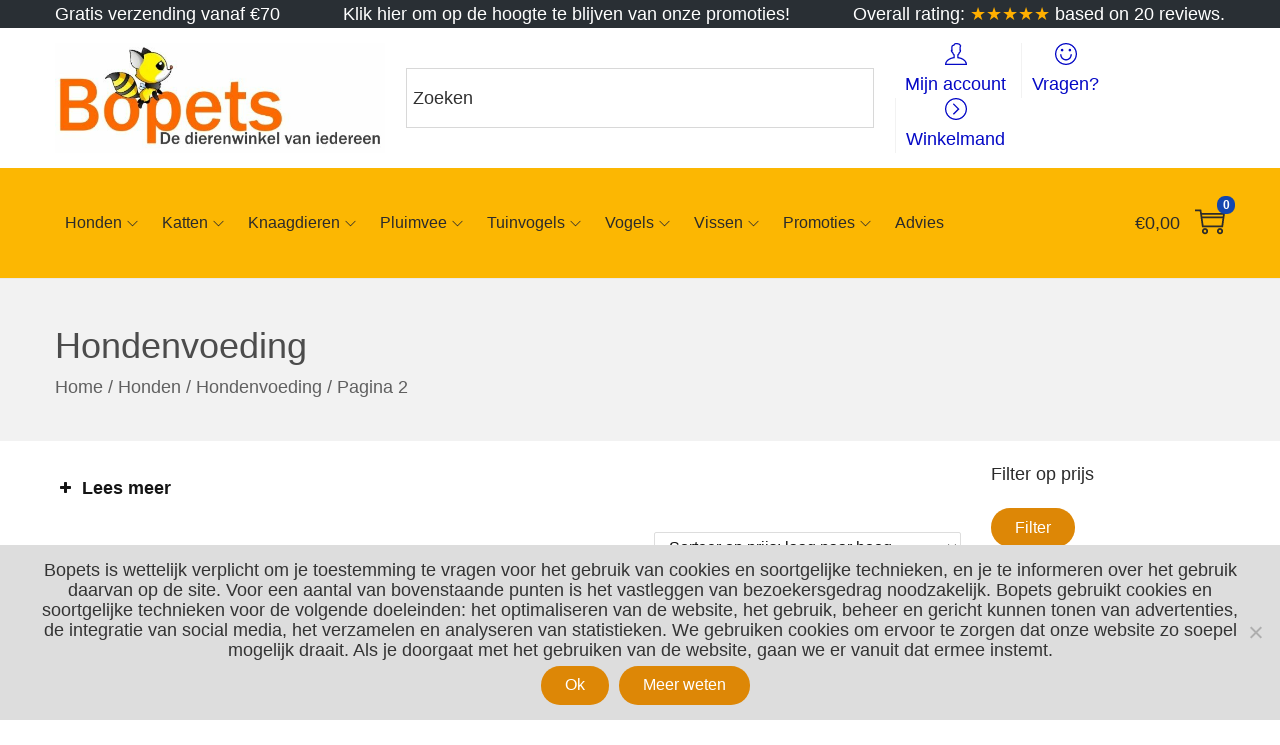

--- FILE ---
content_type: text/css
request_url: https://www.bopets.eu/wp-content/themes/woostify-child/style.css?ver=1.7.0.1639974291
body_size: 658
content:
/*
Theme Name: Woostify Child
Theme URI: https://woostify.com
Template: woostify
Author: Woostify
Author URI: https://woostify.com/about
Description: Woostify is fast, lightweight, responsive and super flexible WooCommerce theme built with SEO, speed, and usability in mind. The theme works great with any of your favorite page builder likes Elementor, Beaver Builder, SiteOrigin, Thrive Architect, Divi, Visual Composer, etc. Therefore, you can build any type of websites like shop, business agencies, corporate, portfolio, education, university portal, consulting, church, restaurant, medical and so on. Woostify is compatible with all well-coded plugins, including major ones like WooCommerce, OrbitFox, Yoast, BuddyPress, bbPress, etc. Learn more about the theme and ready to import demo sites at https://woostify.com
Tags: e-commerce,two-columns,left-sidebar,right-sidebar,custom-background,custom-colors,custom-header,custom-menu,featured-images,full-width-template,threaded-comments,rtl-language-support,footer-widgets,sticky-post,theme-options
Version: 1.7.0.1639974291
Updated: 2021-12-20 05:24:51

*/


